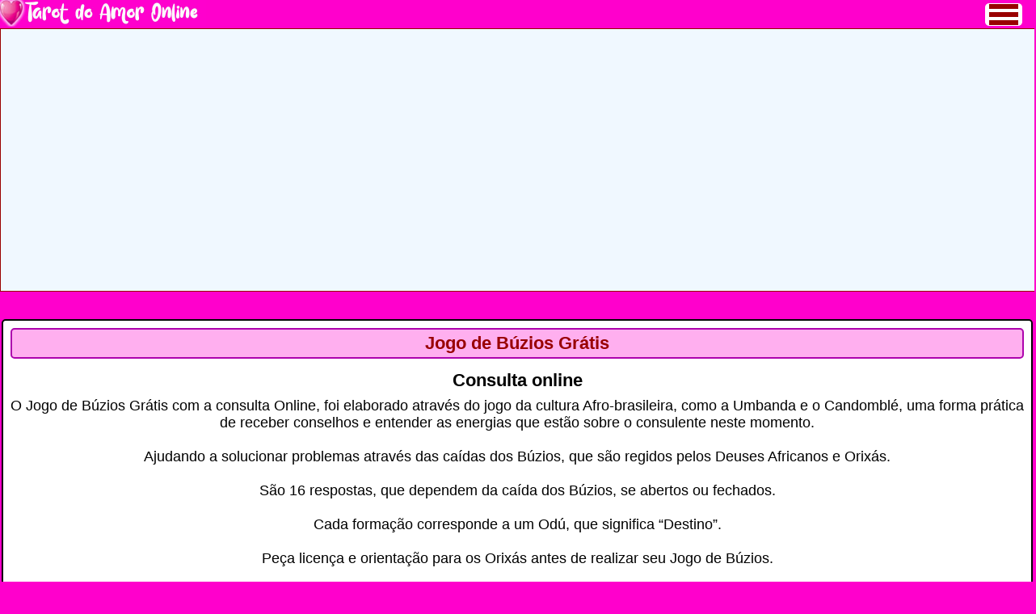

--- FILE ---
content_type: text/html
request_url: https://www.tarotdoamoronline.blog.br/jogo-de-buzios-gratis-consulta-online/
body_size: 5774
content:
<!doctype html>
<!--[if IE 7]>
<html class="ie ie7" lang="pt-BR">
<![endif]-->
<!--[if IE 8]>
<html class="ie ie8" lang="pt-BR">
<![endif]-->
<!--[if !(IE 7) & !(IE 8)]><!-->
<html amp lang="pt-BR" prefix="og: http://ogp.me/ns#">
<!--<![endif]-->
<head>
 
 	<!-- Google tag (gtag.js) -->
<script async src="https://www.googletagmanager.com/gtag/js?id=G-X23VPYPL0M"></script>
<script>
  window.dataLayer = window.dataLayer || [];
  function gtag(){dataLayer.push(arguments);}
  gtag('js', new Date());

  gtag('config', 'G-X23VPYPL0M');
</script>
	
	<script async src="https://pagead2.googlesyndication.com/pagead/js/adsbygoogle.js?client=ca-pub-3858478735434943"
     crossorigin="anonymous"></script>
<meta charset="utf-8">
<meta name="viewport" content="width=device-width, initial-scale=1"> 
<title>Jogo de Búzios Grátis - Consulta online.</title>
<meta name="description" content="Consulta grátis com o Jogo de Búzios Online, veja como está seu caminho, se aberto ou fechado e como atravessar esta fase. Búzios para Amor e Trabalho.">
<meta name="keywords" content="Tarot do amor grátis, tem um amor no meu caminho, vou encontrar um novo amor, consulta online, vou ser feliz no amor, ainda vou me apaixonar, vou amar novamente.">
<link rel="canonical" href="https://www.tarotdoamoronline.blog.br/jogo-de-buzios-gratis-consulta-online/" >
<meta name="robots" content="index, follow">
<meta name="rating" content="general">
<meta name="amp-google-client-id-api" content="googleanalytics">

<!-- favicon --> 
<!--[if IE]><link rel="shortcut icon" href="https://www.tarotdoamoronline.blog.br/favicon/favicon.ico"><![endif]-->
<link rel="shortcut icon" href="https://www.tarotdoamoronline.blog.br/favicon/favicon.ico" type="image/x-icon">
<link rel="shortcut icon" HREF="https://www.tarotdoamoronline.blog.br/favicon/favicon.ico">
<link rel="apple-touch-icon-precomposed" sizes="57x57" href="https://www.tarotdoamoronline.blog.br/favicon/apple-touch-icon-57x57.png" />
<link rel="apple-touch-icon-precomposed" sizes="114x114" href="https://www.tarotdoamoronline.blog.br/favicon/apple-touch-icon-114x114.png" />
<link rel="apple-touch-icon-precomposed" sizes="72x72" href="https://www.tarotdoamoronline.blog.br/favicon/apple-touch-icon-72x72.png" />
<link rel="apple-touch-icon-precomposed" sizes="144x144" href="https://www.tarotdoamoronline.blog.br/favicon/apple-touch-icon-144x144.png" />
<link rel="apple-touch-icon-precomposed" sizes="60x60" href="https://www.tarotdoamoronline.blog.br/favicon/apple-touch-icon-60x60.png" />
<link rel="apple-touch-icon-precomposed" sizes="120x120" href="https://www.tarotdoamoronline.blog.br/favicon/apple-touch-icon-120x120.png" />
<link rel="apple-touch-icon-precomposed" sizes="76x76" href="https://www.tarotdoamoronline.blog.br/favicon/apple-touch-icon-76x76.png" />
<link rel="apple-touch-icon-precomposed" sizes="152x152" href="https://www.tarotdoamoronline.blog.br/favicon/apple-touch-icon-152x152.png" />
<link rel="icon" type="image/png" href="https://www.tarotdoamoronline.blog.br/favicon/favicon-196x196.png" sizes="196x196" />
<link rel="icon" type="image/png" href="https://www.tarotdoamoronline.blog.br/favicon/favicon-96x96.png" sizes="96x96" />
<link rel="icon" type="image/png" href="https://www.tarotdoamoronline.blog.br/favicon/favicon-32x32.png" sizes="32x32" />
<link rel="icon" type="image/png" href="https://www.tarotdoamoronline.blog.br/favicon/favicon-16x16.png" sizes="16x16" />
<link rel="icon" type="image/png" href="https://www.tarotdoamoronline.blog.br/favicon/favicon-128.png" sizes="128x128" />
<meta name="msapplication-TileImage" content="https://www.tarotdoamoronline.blog.br/favicon/mstile-144x144.png" />
<meta name="msapplication-square70x70logo" content="https://www.tarotdoamoronline.blog.br/favicon/mstile-70x70.png" />
<meta name="msapplication-square150x150logo" content="https://www.tarotdoamoronline.blog.br/favicon/mstile-150x150.png" />
<meta name="msapplication-wide310x150logo" content="https://www.tarotdoamoronline.blog.br/favicon/mstile-310x150.png" />
<meta name="msapplication-square310x310logo" content="https://www.tarotdoamoronline.blog.br/favicon/mstile-310x310.png" />
<link rel="icon" type="image/png" href="https://www.tarotdoamoronline.blog.br/favicon/favicon-512x512.png" sizes="512x512" />
<link rel="icon" type="image/png" href="https://www.tarotdoamoronline.blog.br/favicon/512x512.png" sizes="512x512" />
<link rel="apple-touch-icon" href="https://www.tarotdoamoronline.blog.br/favicon/apple-touch-icon-180x180.png">
<!-- End favicon --> 

<!-- CODELAB: Add iOS meta tags and icons -->
<meta name="application-name" content="Tarot online Grátis"/>
<meta name="theme-color" content="#FF00CC">
<meta name="msapplication-TileColor" content="#FFFFFF" />
<meta name="apple-mobile-web-app-capable" content="yes">
<meta name="apple-mobile-web-app-status-bar-style" content="black">
<meta name="apple-mobile-web-app-title" content="Weather PWA">
<link rel="manifest" href="https://www.tarotdoamoronline.blog.br/manifest.json">
<!-- end CODELAB --> 

<!-- Facebook -->
<meta property="og:title" content="Jogo de Búzios Grátis - Consulta online." />
<meta property="og:site_name" content="Tarot Grátis Consultas 100% Gratuitas." />
<meta property="og:description" content="Consulta grátis com o Jogo de Búzios Online, veja como está seu caminho, se aberto ou fechado e como atravessar esta fase. Búzios para Amor e Trabalho." />
<meta property="og:type" content="article" />
<meta property="og:image:type" content="image/jpeg">
<meta property="og:url" content="https://www.tarotdoamoronline.blog.br/jogo-de-buzios-gratis-consulta-online/" />
<link rel="image_src" href="https://www.tarotdoamoronline.blog.br/icon-div/jogo-de-buzios-gratis-consulta-online.jpg" />
<meta property="og:image" content="https://www.tarotdoamoronline.blog.br/icon-div/jogo-de-buzios-gratis-consulta-online.jpg" />
<meta property="og:image:secure_url" content="https://www.tarotdoamoronline.blog.br/icon-div/jogo-de-buzios-gratis-consulta-online.jpg" />
<meta property="og:image:alt" content="Tarot do Amor Online." />
<meta property="og:image:width" content="1280">
<meta property="og:image:height" content="720">
<meta property="og:locale" content="pt_BR" />
<meta property="fb:app_id" content="966242223397117" />
<meta name="application-name" content="Tarot do amor" />
<meta property="article:section" content="astrology" />
<meta property="article:tag" content="Astrologia" />
<meta property="article:tag" content="tarot" />
<meta property="article:tag" content="do" />
<meta property="article:tag" content="amor" />
<meta property="article:tag" content="caminho" />
<meta property="article:tag" content="Tarot Grátis" />
<meta property="article:tag" content="Grátis" />
<meta property="article:tag" content="encontrar" />
<meta property="article:tag" content="apaixonar" />
<meta property="article:tag" content="tarot Grátis" />
<meta property="article:published_time" content="2022-03-09T08:00:00+08:00" />
<meta property="article:modified_time" content="2022-03-09T08:00:00+08:00" />
<meta property="og:updated_time" content="2025-08-19T08:00:00+08:00" />

<!-- End Facebook --> 
<!-- Twitter -->
<meta name="twitter:card" content="summary" />
<meta name="twitter:title" content="Jogo de Búzios Grátis - Consulta online."/>
<meta name="twitter:description" content="Consulta grátis com o Jogo de Búzios Online, veja como está seu caminho, se aberto ou fechado e como atravessar esta fase. Búzios para Amor e Trabalho."/>
<meta name="twitter:type" content="website" />
<meta name="twitter:locale" content="pt_BR" />
<meta name="twitter:site_name" content="Tarot do Amor" />
<meta name="twitter:url" content="https://www.tarotdoamoronline.blog.br/jogo-de-buzios-gratis-consulta-online/" />
<meta name="twitter:image" content="https://www.tarotdoamoronline.blog.br/icon-div/jogo-de-buzios-gratis-consulta-online.jpg" />
<!-- End Twitter --> 

	<!-- Load AMP --> 
	<script async custom-element="amp-ad" src="https://cdn.ampproject.org/v0/amp-ad-0.1.js"></script>
<!-- Load amp-analytics --> 
<script async custom-element="amp-analytics" src="https://cdn.ampproject.org/v0/amp-analytics-0.1.js"></script> 
<!-- End AMP -->
	

<style amp-boilerplate>
body {
	-webkit-animation: -amp-start 8s steps(1, end) 0s 1 normal both;
	-moz-animation: -amp-start 8s steps(1, end) 0s 1 normal both;
	-ms-animation: -amp-start 8s steps(1, end) 0s 1 normal both;
	animation: -amp-start 8s steps(1, end) 0s 1 normal both
}
@-webkit-keyframes -amp-start {
from {
visibility:hidden
}
to {
visibility:visible
}
}
@-moz-keyframes -amp-start {
from {
visibility:hidden
}
to {
visibility:visible
}
}
@-ms-keyframes -amp-start {
from {
visibility:hidden
}
to {
visibility:visible
}
}
@-o-keyframes -amp-start {
from {
visibility:hidden
}
to {
visibility:visible
}
}
@keyframes -amp-start {
from {
visibility:hidden
}
to {
visibility:visible
}
}
</style>
<noscript>
<style amp-boilerplate>
body {
	-webkit-animation: none;
	-moz-animation: none;
	-ms-animation: none;
	animation: none
}
</style>
</noscript>
<script async src="https://cdn.ampproject.org/v0.js"></script>
<style amp-custom>
body {
	font-family: Gotham, "Helvetica Neue", Helvetica, Arial, "sans-serif";
	margin: 0 auto;
	border: 0;
	padding: 0;
	background-color: #FF00CC;
}
.cabecalho {
	position: fixed;
	width: 100%;
	background-color: #FF00CC;
	border: 0px solid #000000;
	z-index: 1;
	height: 33px;
	top: 0;
}
.container {  /*Padrão*/
	overflow: hidden;
	width: auto;
	margin: 34px 2px 10px 2px;
	background-color: #FFFFFF;
	color: #000000;
	border: 2px solid #000000;
	border-radius: 5px;
	padding: 3px;
}
.tx-cabec {
	text-align: center;
	border: 2px solid #AD03AD;
	background-color: #FFAFEF;
	font-weight: bold;
	border-radius: 5px;
	margin: 6px
}
.link {
	font-size: 19px;
	text-decoration: none;
	color: #990000;
}
h1 {
	font-size: 22px;
	color: #990000;
	margin: 4px;
}
h2 {
	font-size: 22px;
	color: #000000;
	margin: -10px;
	text-align: center;
	font-weight: bold;
}
p {
	font-size: 18px;
	color: #000000;
	margin-top: 18px;
	text-align: center;
	font-weight: normal;
}
h3 {
	font-size: 18px;
	color: #000000;
	margin: 5px;
	font-weight: normal;
	text-align: center;
}
.tx-mat {
	font-size: larger;
	margin-top: 10px;
	color: #000000;
	padding: 0px;
	border: 0px solid #B64EBD;
	border-radius: 5px;
}
.foto-mat {
	border: 1px solid #000000;
	background-color: #FDFCAE;
	margin: 0 auto;
	margin-top: 10px;
	max-width: 500px;
	text-align: center;
	pointer-events: none;
}
.bt-home {
	float: right;
	background-color: #FDFCAE;
	border: 2px solid #000000;
	border-radius: 10px;
	margin-top: 14px;
	margin-right: 10px;
	padding: 2px;
}
.bt-home a {
	color: #000000;
	text-decoration: none;
	margin-top: 50px;
	text-align: center;
}
.bt-home a:hover {
	background-color: #8D09C8;
	color: #FFFD00;
	padding: 0px;
	border-radius: 5px;
}
.caixa {  /*Padrão*/
	width: 23%;
	float: left;
	margin: 10px 2px 10px 2px;
	text-align: center;
	background-color: #FFFFFF;
	color: #000000;
	border: 1px solid #fff;
	border-radius: 5px;
}
.caixa1 {
	border: 1px solid #fff;
	background-color: #FFFFFF;
	width: auto;
	color: #990000;
	padding: 2px;
	border-radius: 5px;
	text-align: center;
}
.fade {
	opacity: 1;
}
.fade:hover {
	opacity: 0.5;
}

@media screen and (max-width: 590px) {     /*Celular*/
.caixa {
	background-color: #fff;
	width: 98%;
	margin-bottom: 15px
}
}

@media screen and (min-width: 530px) and (max-width: 900px) {/*Tablet*/
.caixa {
	width: 47%;
	height: auto;
	margin: 5px 5px 5px 5px;
	background-color: #FFFFFF;
	float: left;
	border: 1px solid #990000;
	padding: 0px;
	margin-bottom: 10px
}
.caixa3 {
	width: 93%;
}
}

@media screen and (min-width: 900px) {   /*Desktop*/
.caixa {
	width: 23%;
	margin: 10px 10px 10px 5px;
}
.caixa3 {
	width: 94%;
}
}
a {
	font-size: 12px;
	color: #fff;
}
.anuncio {
	width: 100%;
	display: table;
	border: 1px solid #990000;
	overflow: hidden;
	text-align: center;
	background-color: aliceblue;
}
.centraliza {
	width: 100%;
	align-items: center;
	display: flex;
	flex-direction: row;
	flex-wrap: wrap;
	justify-content: center;
}
.fcartas1 {
	display: table;
	margin: 0 auto;
	border: 0px solid #FF0000;
	overflow: hidden;
	margin-bottom: 0px;
	padding: 1px;
}
.fcartas2 {
	display: table;
	margin: 0 auto;
	border: 0px solid #171717;
	overflow: hidden;
	margin-bottom: 0px;
	padding: 1px;
}
.card1 {
	border: 1px solid #990000;
	position: relative;
	margin-left: 0px;
	text-decoration: none;
	border-radius: 6px;
	background-color: #000000;
}
.card1:hover {
	border: 1px solid #00FFF3;
	-webkit-transform: rotateZ(-10deg);
	-ms-transform: rotateZ(-10deg);
	transform: rotateZ(-10deg);
	-moz-transform: rotateZ(-10deg);
	box-shadow: 3px 3px 3px 3px #8A8989;
	-moz-box-shadow: 3px 3px 3px 3px #8A8989;
	-webkit-box-shadow: 3px 3px 3px 3px #8A8989;
	-o-box-shadow: 3px 3px 3px 3px #8A8989;
}
.card2 {
	border: 1px solid #990000;
	position: relative;
	margin-left: -47px;
	text-decoration: none;
	border-radius: 6px;
	background-color: #000000;
}
.card2:hover {
	border: 1px solid #00FFF3;
	-webkit-transform: rotateZ(-10deg);
	-ms-transform: rotateZ(-10deg);
	transform: rotateZ(-10deg);
	-moz-transform: rotateZ(-10deg);
	box-shadow: 2px 2px 2px 2px #8A8989;
	-moz-box-shadow: 2px 2px 2px 2px #8A8989;
	-webkit-box-shadow: 2px 2px 2px 2px #8A8989;
	-o-box-shadow: 2px 2px 2px 2px #8A8989;
}
/*--------------------Start menu resp FF00CC ------------------*/
.nav-toggle {
	display: block;
	padding: 2px 2px 2px 2px;
	background: #FF00CC;
	position: fixed;
	top: 2px;
	right: 13px;
	width: 46px;
	height: 27px;
	z-index: 50;
}
.hamburger {
	width: 1.60em;
	height: 0.98em;
	position: relative;
	display: inline-block;
	font-size: 1.8em;
	background: #fff;
	cursor: pointer;
	border-radius: 5px;
	float: right;
	z-index: 50;
}
.hamburger span {
	width: 78%;
	background: #990000;
	display: block;
	position: absolute;
	right: 5px;
	margin-top: 1px;
	height: 0.20em;
	transition: 0.5s all;
	-webkit-transition: 0.5s all;
	-ms-transition: 0.5s all;
	-moz-transition: 0.5s all;
	-o-transition: 0.5s all;
}
.hamburger span:nth-child(1) {
	top: 0px;
}
.hamburger span:nth-child(2) {
	top: 0.35em;
}
.hamburger span:nth-child(3) {
	top: 0.70em;
}
.sidebar {
	width: auto;
	height: 100%;
	position: fixed;
	background: #F78EE2;
	top: 33px;
	right: 0px;
	z-index: 5;
	visibility: hidden;
	opacity: 0;
	transition: 0.5s all;
	-webkit-transition: 0.5s all;
	-ms-transition: 0.5s all;
	-moz-transition: 0.5s all;
	-o-transition: 0.5s all;
}
#navicon {
	display: none;
}
#navicon:checked ~ .sidebar {
	visibility: visible;
	opacity: 1;
}
#navicon:checked ~ .nav-toggle > .hamburger span {
	top: 0.36em;
}
#navicon:checked ~ .nav-toggle > .hamburger span:nth-child(1) {
	transform: rotate(45deg);
	-webkit-transform: rotate(45deg);
	-ms-transform: rotate(45deg);
	-moz-transform: rotate(45deg);
	-o-transform: rotate(45deg);
}
#navicon:checked ~ .nav-toggle > .hamburger span:nth-child(2) {
	transform: rotate(45deg);
	-webkit-transform: rotate(45deg);
	-ms-transform: rotate(45deg);
	-moz-transform: rotate(45deg);
	-o-transform: rotate(45deg);
}
#navicon:checked ~ .nav-toggle > .hamburger span:nth-child(3) {
	transform: rotate(-45deg);
	-webkit-transform: rotate(-45deg);
	-ms-transform: rotate(-45deg);
	-moz-transform: rotate(-45deg);
	-o-transform: rotate(-45deg);
}
.menu {
	font-family: Gotham, "Helvetica Neue", Helvetica, Arial, "sans-serif";
	width: 100%;
	color: #fff;
	border: 1px solid #000000;
	margin-top: 0px;
	 
}
.menu ul {
	list-style-type: none;
	margin: 0;
	padding: 0;
	background-color: #fff;
}
.menu li {
	position: relative;
	border: 1px solid #6a0888;
}
.menu li a {
	color: #990000;
	text-decoration: none;
	padding: 5px 5px;
	display: block;
	font-size: 18px;
}
.menu li a:hover {
	background-color: #FF00CC;
	color: #fff;
}
/*End Menu resp*/
footer {
	color: #FFFFFF;
	text-align: center;
	margin: 15px;
	font-weight: bold;
}
</style>
</head>

<body>

<!-- inicio Cabecalho-->
<div class="cabecalho"> <a href="https://www.tarotdoamoronline.blog.br/" aria-label="Home" rel="noopener" title="Tarot do Amor Online">
  <amp-img src="https://www.tarotdoamoronline.blog.br/imagens/tarot-do-amor-online-logo.jpg"
		 alt="Tarot do Amor Online" height="33" width="255"></amp-img>
  </a> 
  <!-- Fim Cabecalho--> 
  
  <!-- Start menu resp-->
  <input type="checkbox" id="navicon">
  <div class="nav-toggle">
    <label for="navicon" class="hamburger"> <span></span> <span></span> <span></span> </label>
  </div>
  <nav class="sidebar" role="complementary">
    <div class="menu">
      <ul>
		   
		   <li><a href="https://www.tarotdoamoronline.blog.br/" title="Página Inicial">Página Inicial</a></li>
        <li><a href="https://www.tarotdoamoronline.blog.br/jogo-de-buzios-gratis-consulta-online/" title="Jogo de Búzios Grátis">Jogo de Búzios Grátis Consulta online</a></li>
		   
	<li><a href="https://www.tarotdoamoronline.blog.br/limpeza-espiritual-dos-21-dias-com-arcanjo-miguel.html" title="Limpeza Espiritual dos 21 dias com Arcanjo Miguel">Limpeza Espiritual dos 21 dias Arcanjo Miguel</a></li>	  
        <li><a href="https://www.tarotdoamoronline.blog.br/carta-do-dia/" title="Tarot do Amor Carta do Dia">Tarot do Amor Carta do Dia</a></li>
		  <li><a href="https://www.tarotdoamoronline.blog.br/tarot-cigano-do-amor-previsao-mensal/" title="Tarot Cigano Do Amor – Previsão Mensal">Tarot Cigano Do Amor  Previsão Mensal</a></li>
		  
		  		  <li><a href="https://www.tarotdoamoronline.blog.br/tem-um-novo-amor-no-meu-caminho-tarot-gratis/" title="Tem um novo amor no meu caminho?">Tem um novo amor no meu caminho?</a></li>
      </ul>
    </div> 
 </nav>
<!-- End menu resp-->
	</div>
	
	
	<div style="margin-top: 35px"></div>
	<!--inic tarot-do-amor-online-blog -->
 <div class="anuncio"> 
	  	<amp-ad width="100vw" height="320"
     type="adsense"
     data-ad-client="ca-pub-3858478735434943"
     data-ad-slot="6137991145"
     data-auto-format="rspv"
     data-full-width="">
  <div overflow=""></div>
</amp-ad>
</div>
<!--End tarot-do-amor-online-blogl -->  
	

<div class="container">
  <article>
    <div class="tx-cabec">
      <h1>Jogo de Búzios Grátis</h1>
    </div>
    <br>
    <h2>Consulta online</h2>
    <p>O Jogo de Búzios Grátis com a consulta  Online, foi elaborado através do jogo da cultura Afro-brasileira, como a  Umbanda e o Candomblé, uma forma prática de receber conselhos e entender as  energias que estão sobre o consulente neste momento.<br>
      <br>
Ajudando a solucionar problemas através das  caídas dos Búzios, que são regidos pelos Deuses Africanos e Orixás.<br>
<br>
São 16 respostas, que dependem da caída dos  Búzios, se abertos ou fechados.<br>
<br>
Cada formação corresponde a um Odú, que  significa &ldquo;Destino&rdquo;.<br>
<br>
Peça licença e orientação para os Orixás  antes de realizar seu Jogo de Búzios.<br>
 
  
    </p>
    <div class="tx-cabec">
      <p>Concentre-se e clique na imagem abaixo para jogar.</p>
    </div><br>
    <div class="fcartas1">
		<a href="interpretando.html" rel="noopener">
	  <amp-img src="imagens/clique-aqui.gif"
		 alt="Clique aqui para jogar" height="210" width="300"></amp-img>
		<br></a>
		<br>
	  </div>
 
  </article>
</div>
	<div style="padding: 15px;"></div>
	<!--inic tarot-do-amor-online-blog -->
 <div class="anuncio"> 
	  	<amp-ad width="100vw" height="320"
     type="adsense"
     data-ad-client="ca-pub-3858478735434943"
     data-ad-slot="6137991145"
     data-auto-format="rspv"
     data-full-width="">
  <div overflow=""></div>
</amp-ad>
</div>
<!--End tarot-do-amor-online-blogl -->  
<br>
<footer> www.tarotdoamoronline.blog.br | Proibida a Reprodução Copyrirht:&#169;<br>
  <a href="https://www.tarotdoamoronline.blog.br/politica-de-privacidade.html" target="_blank"
        aria-label="Política de Privacidade" rel="noopener">Política de Privacidade</a> </footer>
<script type="application/ld+json">
{
 "@context" : "http://schema.org",
 "@type" : "Organization",
  "aggregateRating": {
        "@type": "AggregateRating",
        "ratingValue": "4.9",
        "reviewCount": "458"
      },
 "name" : "Tarot do Amor Online.",
 "url" : "https://www.tarotdoamoronline.blog.br/jogo-de-buzios-gratis-consulta-online/",
   "image": "https://www.tarotdoamoronline.blog.br/icon-div/jogo-de-buzios-gratis-consulta-online.jpg",
     "description": "Jogos de tarot online Grátis." ,
 "sameAs" : [  
	"https://www.facebook.com/TaroGratis2018", 
   "https://www.pinterest.cl/elayneTarot/",
  "https://www.tarotdoamoronline.blog.br/jogo-de-buzios-gratis-consulta-online/"  
  ]   
}
</script> 
<script type="application/ld+json">
{
    "@context": "https:\/\/schema.org",
    "@type": "BlogPosting",
    "mainEntityOfPage": {
        "@type": "WebPage",
        "@id": "https:\/\/www.tarotdoamoronline.blog.br\/"
    },
    "headline": "Jogo de Búzios Grátis - Consulta online.",
    "image": {
        "@type": "ImageObject",
        "url": "https:\/\/www.tarotdoamoronline.blog.br\/icon-div\/jogo-de-buzios-gratis-consulta-online.jpg",
        "width": 1200,
        "height": 800
    },  
    "datePublished": "2022-03-09T08:00:00+08:00", 
    "dateModified": "2025-08-19T08:00:00+08:00",
    "author": {
        "@type": "Person", 
        "name": "Tarot",
		"url": "https:\/\/www.tarotdoamoronline.blog.br\/jogo-de-buzios-gratis-consulta-online\/"
    },    
    "keywords":[
"Tarot",
"do",
"amor",
"online",
"grátis",
"Tarot amor",
"Tarot Online Grátis",
"caminho",
"apaixonar"
 ],
	"articleSection":"astrology",
	"copyrightYear":"2022",   
"publisher": {
"@type": "Organization",
"url": "https://www.tarotdoamoronline.blog.br/",
"aggregateRating": {
	"@type": "AggregateRating",
	"ratingValue": "4.9",
	"reviewCount": "588"
      },
        "name": "Tarot do Amor Online",
        "logo": {
            "@type": "ImageObject",
            "url": "https:\/\/www.tarotdoamoronline.blog.br\/imagens\/tarot-do-amor-online-logo.jpg",
            "width": "600",
            "height": "60"
        } 
    },     
    "description": "Consulta grátis com o Jogo de Búzios Online, veja como está seu caminho, se aberto ou fechado e como atravessar esta fase. Búzios para Amor e Trabalho."
}
</script> 
<script type="application/ld+json">    
{
  "@context": "https://schema.org",
  "@type": "WebSite",
  "url": "https://www.tarotdoamoronline.blog.br/",
  "potentialAction": {
    "@type": "SearchAction",
    "target": "https://www.tarotdoamoronline.blog.br/search?q={search_term_string}",
    "query-input": "required name=search_term_string"
  }
}
 </script> 

<!-- inicio analytics to use gtag -->
<amp-analytics type="gtag" data-credentials="include"> 
  <script type="application/json">
{
  "vars" : {
    "gtag_id": "UA-126658930-10",
    "config" : {
      "UA-126658930-10": { "groups": "default" }
    }
  }
}
</script> 
</amp-analytics>
<!-- fim analytics -->
</body>
</html>


--- FILE ---
content_type: text/html; charset=utf-8
request_url: https://www.google.com/recaptcha/api2/aframe
body_size: 267
content:
<!DOCTYPE HTML><html><head><meta http-equiv="content-type" content="text/html; charset=UTF-8"></head><body><script nonce="N_lW5SmhZC3A80lPnqFxdA">/** Anti-fraud and anti-abuse applications only. See google.com/recaptcha */ try{var clients={'sodar':'https://pagead2.googlesyndication.com/pagead/sodar?'};window.addEventListener("message",function(a){try{if(a.source===window.parent){var b=JSON.parse(a.data);var c=clients[b['id']];if(c){var d=document.createElement('img');d.src=c+b['params']+'&rc='+(localStorage.getItem("rc::a")?sessionStorage.getItem("rc::b"):"");window.document.body.appendChild(d);sessionStorage.setItem("rc::e",parseInt(sessionStorage.getItem("rc::e")||0)+1);localStorage.setItem("rc::h",'1769216339329');}}}catch(b){}});window.parent.postMessage("_grecaptcha_ready", "*");}catch(b){}</script></body></html>